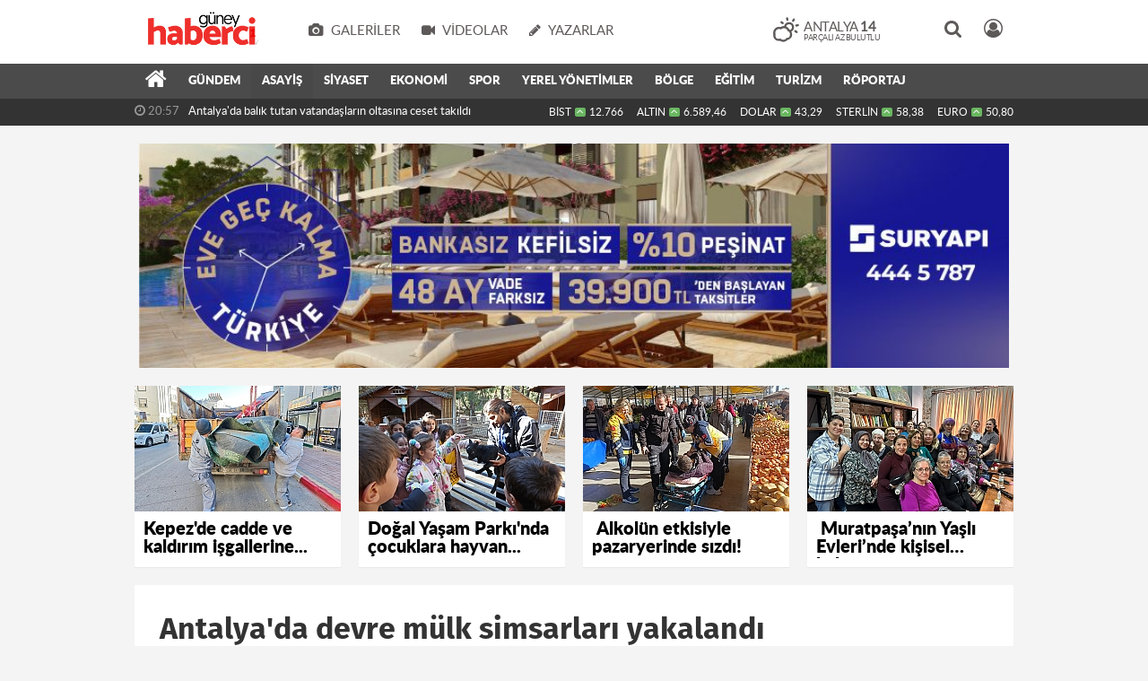

--- FILE ---
content_type: text/html; charset=UTF-8
request_url: https://www.guneyhaberci.com.tr/asayis/antalya-da-devre-mulk-simsarlari-yakalandi-h53944.html
body_size: 15602
content:
<!DOCTYPE html>
<html lang="tr" class="hs-rise hs-module-haber hsa-header-wide-box hs-logo- hsa-media-white hsa-line-black hsa-headlines-wide hsa-headlines-15  no-inlinesvg hs-site-center  without-a510">
  <head>
    <title> Antalya&#039;da devre mülk simsarları yakalandı</title>
<meta charset="utf-8">
<!--meta name="viewport" content="width=device-width, initial-scale=1.0"-->
<meta name="description" content="Antalya&#039;da 2023 yılının son 1 aylık döneminde yaşlı vatandaşları arayarak devre mülklerini yüksek fiyata satabileceklerini söyleyip mobil bankacılık üzerinden vatandaşların toplamda 650 bin TL&#039;sini paravan kurdukları şirketlerin hesabına aktaran 4 şüpheli, &#039;Devre Mülk Simsarları 2&#039; operasyonuyla yakalandı." />
<meta name="keywords" content="Antalyada devre mülk simsarları yakalandı, haber siteleri, Antalya, devre mülk simsarları" />
<meta name="news_keywords" content="Antalyada devre mülk simsarları yakalandı, haber siteleri, Antalya, devre mülk simsarları" />
<meta name="robots" content="noodp"/>
<meta name="author" content="Güney Haberci - Antalya&#039;nın Bir Numaralı Haber Portalı" />
<meta name="theme-color" content="#e20505"><meta property="og:site_name" content="Güney Haberci - Antalya&#039;nın Bir Numaralı Haber Portalı" />
<meta property="og:title" content=" Antalya&#039;da devre mülk simsarları yakalandı" />
<meta property="og:description" content="Antalya&#039;da 2023 yılının son 1 aylık döneminde yaşlı vatandaşları arayarak devre mülklerini yüksek fiyata satabileceklerini söyleyip mobil bankacılık üzerinden vatandaşların toplamda 650 bin TL&#039;sini paravan kurdukları şirketlerin hesabına aktaran 4 şüpheli, &#039;Devre Mülk Simsarları 2&#039; operasyonuyla yakalandı." />
    <meta property="og:image" content="https://www.guneyhaberci.com.tr/images/haberler/2024/01/antalya_da_devre_mulk_simsarlari_yakalandi_h53944_6fa66.jpg" />
<meta property="og:type" content="article" />
<meta property="og:url" content="https://www.guneyhaberci.com.tr/asayis/antalya-da-devre-mulk-simsarlari-yakalandi-h53944.html" /><meta http-equiv="refresh" content="600" /><meta name="twitter:card" content="summary_large_image" />
<meta property="og:title" content=" Antalya&#039;da devre mülk simsarları yakalandı" />
<meta name="twitter:url" content="http://www.guneyhaberci.com.tr/asayis/antalya-da-devre-mulk-simsarlari-yakalandi-h53944.html" />
<meta name="twitter:domain" content="https://www.guneyhaberci.com.tr/" />
<meta name="twitter:site" content="GuneyHaberciCom" />
<meta name="twitter:title" content=" Antalya&#039;da devre mülk simsarları yakalandı" />
<meta name="twitter:description" content="Antalya’da 2023 yılının son 1 aylık döneminde yaşlı vatandaşları arayarak devre mülklerini yüksek fiyata satabileceklerini söyleyip mobil bankacılık üzerinden vatandaşların toplamda 650 bin TL’sini paravan kurdukları şirketlerin hesabına aktaran 4 şüpheli, &#039;Devre Mülk Simsarları 2&#039; operasyonuyla yakalandı." />
<meta name="twitter:image:src" content="https://www.guneyhaberci.com.tr/images/haberler/2024/01/antalya_da_devre_mulk_simsarlari_yakalandi_h53944_6fa66.jpg" />
<meta property="og:image:type" content="image/jpeg" />
<meta property="og:image:width" content="652" />
<meta property="og:image:height" content="400" />

<link rel="alternate" href="https://www.guneyhaberci.com.tr/m/asayis/antalya-da-devre-mulk-simsarlari-yakalandi-h53944.html" hreflang="tr" media="only screen and (max-width: 640px)"/>

<link href="https://www.guneyhaberci.com.tr/_themes/hs-rise/style/compress.css" rel="stylesheet"/>
<link href="https://www.guneyhaberci.com.tr/_themes/hs-rise/style/renk.css" rel="stylesheet"/><link href="https://www.guneyhaberci.com.tr/_themes/hs-rise/style/print.css" rel="stylesheet" media="print"/>

<link rel="canonical" href="https://www.guneyhaberci.com.tr/asayis/antalya-da-devre-mulk-simsarlari-yakalandi-h53944.html">

<link rel="amphtml" href="https://www.guneyhaberci.com.tr/amp/asayis/antalya-da-devre-mulk-simsarlari-yakalandi-h53944.html">
  <link rel="image_src" type="image/jpeg" href="https://www.guneyhaberci.com.tr/images/haberler/2024/01/antalya_da_devre_mulk_simsarlari_yakalandi_h53944_6fa66.jpg" />


<meta name="dc.language" content="tr">
<meta name="dc.source" content="https://www.guneyhaberci.com.tr/">
<meta name="dc.title" content=" Antalya&#039;da devre mülk simsarları yakalandı">
<meta name="dc.keywords" content="Antalyada devre mülk simsarları yakalandı, haber siteleri, Antalya, devre mülk simsarları">
<meta name="dc.description" content="Antalya&#039;da 2023 yılının son 1 aylık döneminde yaşlı vatandaşları arayarak devre mülklerini yüksek fiyata satabileceklerini söyleyip mobil bankacılık üzerinden vatandaşların toplamda 650 bin TL&#039;sini paravan kurdukları şirketlerin hesabına aktaran 4 şüpheli, &#039;Devre Mülk Simsarları 2&#039; operasyonuyla yakalandı.">

<link rel="dns-prefetch" href="//www.guneyhaberci.com.tr">
<link rel="dns-prefetch" href="//www.google-analytics.com">
<link rel="dns-prefetch" href="//fonts.gstatic.com">
<link rel="dns-prefetch" href="//mc.yandex.ru">
<link rel="dns-prefetch" href="//fonts.googleapis.com">
<link rel="dns-prefetch" href="//pagead2.googlesyndication.com">
<link rel="dns-prefetch" href="//googleads.g.doubleclick.net">
<link rel="dns-prefetch" href="//google.com">
<link rel="dns-prefetch" href="//gstatic.com">
<link rel="dns-prefetch" href="//connect.facebook.net">
<link rel="dns-prefetch" href="//graph.facebook.com">
<link rel="dns-prefetch" href="//linkedin.com">
<link rel="dns-prefetch" href="//ap.pinterest.com">


<!--[if gte IE 9]>
<style type="text/css">.gradient {filter: none;}</style>
<![endif]-->
<!--[if IE 7]>
<style type="text/css">.reklam.dikey.sol .fixed{margin-left:-px;}</style>
<![endif]-->

<style media="print">
  .page-header.article-header:before {
    content: '';
    background-image: url(https://www.guneyhaberci.com.tr/images/banner/HHHHHHHHH.jpg);
    background-size: contain;
    background-repeat: no-repeat;
    display: block;
    height: 90px;
    margin-bottom: 20px;
  }
</style>

<script type="text/javascript">
var site_url = 'https://www.guneyhaberci.com.tr/',
tema = 'hs-rise',
surum = '1.1.3',
sistem = '5.15',
theme_path = 'https://www.guneyhaberci.com.tr/_themes/hs-rise/',
ajax_url = '_ajax/',
int_ayar = '6000',
cat_limit = '10',
headerayar = 'wide-box',
poll_voted = '',
comment_approved = '',
lazyload = '0',
twitter_user  = 'GuneyHaberciCom',
facebook_user = 'guneyhabercicomtr',
popup_saat = '0',
yorum_harf_ayar = '1',
iftara_kalan_sure = '0',
namaz_default = 'antalya',
youtube_ch = '0',
uye_gir = 'Üye Girişi',
uye_ol = 'Üye Ol',
cikis_yap = 'Çıkış Yap',
hs_goster = 'Göster',
hs_gizle = 'Gizle',
hs_yorumun_devami = 'Yorumun Devamı',
hs_yrm_bos = 'Yorum alanı boş!',
hs_yrm_adyok = 'Adınızı girmediniz.',
hs_yorum_kor = 'Güvenlik sebebiyle yorum gönderme 15 saniyede bir kez yapılmalıdır!',
hs_hata = 'Hata!',
hs_data_table = '//service.tebilisim.com/puandurumu_json.php',
haber_id = '53944',baglan_fb = 'Facebook ile Bağlan',
analitik_ga = 'UA-42743680-1';
</script>


    <!--[if lt IE 9]>
      <script src="https://html5shim.googlecode.com/svn/trunk/html5.js"></script>
    <![endif]-->

    
  </head>
  <body class="hs-lch">

    
    
          
      
          
    <div class="hs-wrapper">

      <div class="hs-header-container hs-box-shadow hs-head-font clearfix">

  <div class="hs-header-main clearfix">

    
    
    <div class="hs-header-free">

      <div class="hs-top-line color-header-top clearfix">

        <div class="hs-header-wrapper clearfix font15">

                    <div class="hs-logo-w pull-left">

            <h6 class="hs-logo">
              <a href="https://www.guneyhaberci.com.tr/">
                <img src="https://www.guneyhaberci.com.tr/images/banner/HHHHHHHHH.jpg" alt=" Antalya&#039;da devre mülk simsarları yakalandı"  style="margin-top:13.465px"/>
              </a>
            </h6>

          </div>
          
          <div class="hs-nav pull-left">

            <div class="hs-menu">

                                    <a href="https://www.guneyhaberci.com.tr/galeri/" class="hs-nav-link hs-ripple hs-nav-gallery"><i class="fa fa-camera"></i><span> Galeriler</span></a>
                  
                                    <a href="https://www.guneyhaberci.com.tr/webtv/" class="hs-nav-link hs-ripple hs-nav-video"><i class="fa fa-video-camera"></i><span> Videolar</span></a>
                  
                                    <a href="https://www.guneyhaberci.com.tr/yazarlar/" class="hs-nav-link hs-ripple hs-nav-authors"><i class="fa fa-pencil"></i><span> Yazarlar</span></a>
                  
                  
                  
                  <!--
                  <a href="https://www.guneyhaberci.com.tr/sondakika-haberler.html" title="Son Dakika Haberleri" class="hs-nav-link hs-ripple "><i class="fa fa-flash"></i><span> Son Dakika</span></a>
                  -->

            </div>
          </div>
          <!-- hs-nav -->

          <div class="hs-top-right pull-right">


                    <div class="hs-wt-container pull-left">
            <canvas id="weather" width="30" height="30"></canvas>
            <div class="durum pull-right">
              <div class="hs-wt-city">Antalya <span>14</span></div>
              <small class="hs-wt-desc">parçalı az bulutlu</small>
            </div>
          </div>
          
            <div class="hs-menu hs-menu-tools pull-right">

              <a href="#hs-arama" data-toggle="modal" class="hs-nav-link hs-ripple hs-nav-search hs-order-first"><i class="fa fa-search"></i></a>

              <a href="#" id="memberLink" class="hs-nav-link hs-ripple hs-nav-account hs-order-last"><i class="fa fa-user-circle-o"></i></a>

            </div>

          </div>

        </div>
         <!-- hs-header-wrapper -->

      </div>
      <!-- hs-top-line -->

      <div  data-spy="affix" class="hs-nav hs-nav-superb hs-cant-select color-header-bottom clearfix">

        <div class="hs-header-wrapper clearfix font13 latowebblack">

          <div class="hs-menu">

            <a href="https://www.guneyhaberci.com.tr/" class="hs-nav-link hs-ripple hs-nav-home hs-order-0 hs-order-first" title="Haber"><i class="fa fa-home"></i></a>

                          <a title="GÜNDEM Haberleri" href="https://www.guneyhaberci.com.tr/gundem/" id="k1" class="hs-nav-link hs-ripple hs-nav-1 hs-order-1"   >GÜNDEM</a>
<a title="ASAYİŞ Haberleri" href="https://www.guneyhaberci.com.tr/asayis/" id="k15" class="hs-nav-link hs-ripple hs-nav-15 current hs-order-2"   >ASAYİŞ</a>
<a title="SİYASET Haberleri" href="https://www.guneyhaberci.com.tr/siyaset/" id="k16" class="hs-nav-link hs-ripple hs-nav-16 hs-order-3"   >SİYASET</a>
<a title="EKONOMİ Haberleri" href="https://www.guneyhaberci.com.tr/ekonomi/" id="k3" class="hs-nav-link hs-ripple hs-nav-3 hs-order-4"   >EKONOMİ</a>
<a title="SPOR Haberleri" href="https://www.guneyhaberci.com.tr/spor/" id="k5" class="hs-nav-link hs-ripple hs-nav-5 hs-order-5"   >SPOR</a>
<a title="YEREL YÖNETİMLER Haberleri" href="https://www.guneyhaberci.com.tr/yerel-yonetimler/" id="k33" class="hs-nav-link hs-ripple hs-nav-33 hs-order-6"   >YEREL YÖNETİMLER</a>
<a title="BÖLGE Haberleri" href="https://www.guneyhaberci.com.tr/bolge/" id="k31" class="hs-nav-link hs-ripple hs-nav-31 hs-order-7"   >BÖLGE</a>
<a title="EĞİTİM Haberleri" href="https://www.guneyhaberci.com.tr/egitim/" id="k11" class="hs-nav-link hs-ripple hs-nav-11 hs-order-8"   >EĞİTİM</a>
<a title="TURİZM Haberleri" href="https://www.guneyhaberci.com.tr/turizm/" id="k34" class="hs-nav-link hs-ripple hs-nav-34 hs-order-9"   >TURİZM</a>
<a title="RÖPORTAJ Haberleri" href="https://www.guneyhaberci.com.tr/roportaj/" id="k36" class="hs-nav-link hs-ripple hs-nav-36 hs-order-10"   >RÖPORTAJ</a>
            
            
            
          </div>


          <div class="hs-nav-toggle hs-nav-link hs-ripple" ><i class="fa fa-bars"></i></div>
        </div>

      </div>
      <!-- hs-nav-superb -->

    </div> <!-- hs-header-free -->

  </div>

  <div class="hs-header-line  clearfix">
    <div class="hs-header-wrapper clearfix">

      <div class="hs-lm-container font12">

        <div id="haber-bandi" class="carousel slide">
          <div class="carousel-inner">
                      <div class="item hs-lm-item active">
              <span class="hs-lm-time">
                <i class="fa fa-clock-o"></i> <span>20:57</span>
              </span>
              <a href="https://www.guneyhaberci.com.tr/asayis/antalya-da-balik-tutan-vatandaslarin-oltasina-ceset-takildi-h60898.html" title="Antalya&#039;da balık tutan vatandaşların oltasına ceset takıldı"  class="hs-lm-title">Antalya&#039;da balık tutan vatandaşların oltasına ceset takıldı</a>
            </div>
                        <div class="item hs-lm-item">
              <span class="hs-lm-time">
                <i class="fa fa-clock-o"></i> <span>17:49</span>
              </span>
              <a href="https://www.guneyhaberci.com.tr/spor/aksulu-sporcularin-yeni-hedefi-turkiye-sampiyonasi-h60897.html" title="Aksulu sporcuların yeni hedefi Türkiye Şampiyonası"  class="hs-lm-title">Aksulu sporcuların yeni hedefi Türkiye Şampiyonası</a>
            </div>
                        <div class="item hs-lm-item">
              <span class="hs-lm-time">
                <i class="fa fa-clock-o"></i> <span>17:35</span>
              </span>
              <a href="https://www.guneyhaberci.com.tr/asayis/antalya-da-agabey-cinayetine-2-tutuklama-h60896.html" title="Antalya&#039;da ağabey cinayetine 2 tutuklama"  class="hs-lm-title">Antalya&#039;da ağabey cinayetine 2 tutuklama</a>
            </div>
                        <div class="item hs-lm-item">
              <span class="hs-lm-time">
                <i class="fa fa-clock-o"></i> <span>14:34</span>
              </span>
              <a href="https://www.guneyhaberci.com.tr/asayis/yol-kenarinda-olu-bulunan-14-yasindaki-cocugun-ailesi-gozyaslarina-h60895.html" title="Yol kenarında ölü bulunan 14 yaşındaki çocuğun ailesi gözyaşlarına boğuldu"  class="hs-lm-title">Yol kenarında ölü bulunan 14 yaşındaki çocuğun ailesi gözyaşlarına...</a>
            </div>
                        <div class="item hs-lm-item">
              <span class="hs-lm-time">
                <i class="fa fa-clock-o"></i> <span>13:17</span>
              </span>
              <a href="https://www.guneyhaberci.com.tr/ekonomi/meslek-lisesi-mezunlarina-ve-kobilere-75-milyon-tlye-kadar-h60894.html" title="&quot;Meslek Lisesi Mezunlarına ve KOBİ’lere 7,5 milyon TL’ye kadar destek&quot;"  class="hs-lm-title">&quot;Meslek Lisesi Mezunlarına ve KOBİ’lere 7,5 milyon TL’ye kadar...</a>
            </div>
                        <div class="item hs-lm-item">
              <span class="hs-lm-time">
                <i class="fa fa-clock-o"></i> <span>13:08</span>
              </span>
              <a href="https://www.guneyhaberci.com.tr/bolge/seralarda-dona-karsi-sicakliklar-cep-telefonundan-anlik-takip-ediliyor-h60893.html" title="Seralarda dona karşı sıcaklıklar cep telefonundan anlık takip ediliyor!"  class="hs-lm-title">Seralarda dona karşı sıcaklıklar cep telefonundan anlık takip ediliyor!</a>
            </div>
                        <div class="item hs-lm-item">
              <span class="hs-lm-time">
                <i class="fa fa-clock-o"></i> <span>12:59</span>
              </span>
              <a href="https://www.guneyhaberci.com.tr/ekonomi/2026-planlari-otonomi-antalyaya-gore-yapiliyor-h60892.html" title="2026 planları Otonomi Antalya’ya göre yapılıyor"  class="hs-lm-title">2026 planları Otonomi Antalya’ya göre yapılıyor</a>
            </div>
                        <div class="item hs-lm-item">
              <span class="hs-lm-time">
                <i class="fa fa-clock-o"></i> <span>12:53</span>
              </span>
              <a href="https://www.guneyhaberci.com.tr/asayis/alkol-masasinda-sela-okudular-h60891.html" title="Alkol masasında sela okudular!"  class="hs-lm-title">Alkol masasında sela okudular!</a>
            </div>
                        <div class="item hs-lm-item">
              <span class="hs-lm-time">
                <i class="fa fa-clock-o"></i> <span>12:47</span>
              </span>
              <a href="https://www.guneyhaberci.com.tr/yerel-yonetimler/kepez-de-cadde-ve-kaldirim-isgallerine-siki-takip-h60890.html" title="Kepez&#039;de cadde ve kaldırım işgallerine sıkı takip"  class="hs-lm-title">Kepez&#039;de cadde ve kaldırım işgallerine sıkı takip</a>
            </div>
                        <div class="item hs-lm-item">
              <span class="hs-lm-time">
                <i class="fa fa-clock-o"></i> <span>12:35</span>
              </span>
              <a href="https://www.guneyhaberci.com.tr/bolge/dogal-yasam-parki-nda-cocuklara-hayvan-ve-doga-sevgisi-asilaniyor-h60889.html" title="Doğal Yaşam Parkı&#039;nda çocuklara hayvan ve doğa sevgisi aşılanıyor"  class="hs-lm-title">Doğal Yaşam Parkı&#039;nda çocuklara hayvan ve doğa sevgisi aşılanıyor</a>
            </div>
                      </div>
        </div>

      </div>

      <div class="pull-right">

                <div class="hs-cr-container font12">
          <div class="hs-cr-div hs-cr-bist">
            <div class="hs-cr-line first">
              BİST<span class="hs-cr-status fa fa-angle-up"></span>
            </div>
            <div class="hs-cr-line second">
              <span class="hs-cr-rate">12.766</span>
            </div>
          </div>
          <div class="hs-cr-div hs-cr-altin">
            <div class="hs-cr-line first">
              ALTIN<span class="hs-cr-status fa fa-angle-up"></span>
            </div>
            <div class="hs-cr-line second">
              <span class="hs-cr-rate">6.589,46</span>
            </div>
          </div>
          <div class="hs-cr-div hs-cr-dolar">
            <div class="hs-cr-line first">
              DOLAR<span class="hs-cr-status fa fa-angle-up"></span>
            </div>
            <div class="hs-cr-line second">
              <span class="hs-cr-rate">43,29</span>
            </div>
          </div>
          <div class="hs-cr-div hs-cr-sterlin">
            <div class="hs-cr-line first">
              STERLİN<span class="hs-cr-status fa fa-angle-up"></span>
            </div>
            <div class="hs-cr-line second">
              <span class="hs-cr-rate">58,38</span>
            </div>
          </div>
          <div class="hs-cr-div hs-cr-euro">
            <div class="hs-cr-line first">
              EURO<span class="hs-cr-status fa fa-angle-up"></span>
            </div>
            <div class="hs-cr-line second">
              <span class="hs-cr-rate">50,80</span>
            </div>
          </div>
        </div>
        
      </div>

    </div>

  </div>
  <!-- hs-header-line -->

</div>

      
      <div class="container hs-go-center shadow">
        <div class="hs-row hs-top-block">
          
<div data-hsm="banner" data-hsid="95" class="reklam-fluid reklam reklam106"><a href="https://www.guneyhaberci.com.tr/banner.php?id=95" target="_blank" rel="nofollow"><img src="https://www.guneyhaberci.com.tr/photo.php?src=https://www.guneyhaberci.com.tr/images/banner/SUR-YAPI-YEREL-MECRALAR_Hilal-Kara_894x230-vitrin.jpg&w=970&h=250&q=80" width="970" height="250" style="width:970px;height: 250px;border:0" alt="banner95" class="img-responsive"/></a></div>
<div class="hs-cuff-container hs-cuff-four hs-head-font hs-margin-bottom clearfix">
    <div data-hsm="haberler" data-hsid="60890" class="span hs-item hs-box-shadow hs-img-hoverX">
    <a href="https://www.guneyhaberci.com.tr/yerel-yonetimler/kepez-de-cadde-ve-kaldirim-isgallerine-siki-takip-h60890.html" title="Kepez&#039;de cadde ve kaldırım işgallerine sıkı takip" >
      <div class="hs-item-img">
        <img src="https://www.guneyhaberci.com.tr/images/haberler/ustmanset/2026/01/AW623494_01.jpg" alt="Kepez&#039;de cadde ve kaldırım işgallerine sıkı takip"  />
      </div>
                  <div class="hs-item-title font20">Kepez'de cadde ve kaldırım işgallerine...</div>
          </a>
  </div>
    <div data-hsm="haberler" data-hsid="60889" class="span hs-item hs-box-shadow hs-img-hoverX">
    <a href="https://www.guneyhaberci.com.tr/bolge/dogal-yasam-parki-nda-cocuklara-hayvan-ve-doga-sevgisi-asilaniyor-h60889.html" title="Doğal Yaşam Parkı&#039;nda çocuklara hayvan ve doğa sevgisi aşılanıyor" >
      <div class="hs-item-img">
        <img src="https://www.guneyhaberci.com.tr/images/haberler/ustmanset/2026/01/AW623523_05.jpg" alt="Doğal Yaşam Parkı&#039;nda çocuklara hayvan ve doğa sevgisi aşılanıyor"  />
      </div>
                  <div class="hs-item-title font20">Doğal Yaşam Parkı'nda çocuklara hayvan...</div>
          </a>
  </div>
    <div data-hsm="haberler" data-hsid="60888" class="span hs-item hs-box-shadow hs-img-hoverX">
    <a href="https://www.guneyhaberci.com.tr/asayis/alkolun-etkisiyle-pazaryerinde-sizdi-h60888.html" title=" Alkolün etkisiyle pazaryerinde sızdı!" >
      <div class="hs-item-img">
        <img src="https://www.guneyhaberci.com.tr/images/haberler/ustmanset/2026/01/AW623276_03.jpg" alt=" Alkolün etkisiyle pazaryerinde sızdı!"  />
      </div>
                  <div class="hs-item-title font20"> Alkolün etkisiyle pazaryerinde sızdı!</div>
          </a>
  </div>
    <div data-hsm="haberler" data-hsid="60886" class="span hs-item hs-box-shadow hs-img-hoverX">
    <a href="https://www.guneyhaberci.com.tr/yerel-yonetimler/muratpasanin-yasli-evlerinde-kisisel-bakim-uygulamasi-h60886.html" title=" Muratpaşa’nın Yaşlı Evleri’nde kişisel bakım uygulaması" >
      <div class="hs-item-img">
        <img src="https://www.guneyhaberci.com.tr/images/haberler/ustmanset/2026/01/AW623446_01.jpg" alt=" Muratpaşa’nın Yaşlı Evleri’nde kişisel bakım uygulaması"  />
      </div>
                  <div class="hs-item-title font20"> Muratpaşa’nın Yaşlı Evleri’nde kişisel bakım...</div>
          </a>
  </div>
  
</div>


        </div>
      </div>

      
      <div class="container hs-go-center hs-main-container hs-rise nopadding" >

      
      
      
      
      <div class="row">

                <div class="page-header article-header">
          <h1 class="title hs-share-title hs-title-font-2"> Antalya&#039;da devre mülk simsarları yakalandı</h1>
          <p class="lead hs-head-font">Antalya’da 2023 yılının son 1 aylık döneminde yaşlı vatandaşları arayarak devre mülklerini yüksek fiyata satabileceklerini söyleyip mobil bankacılık üzerinden vatandaşların toplamda 650 bin TL’sini paravan kurdukları şirketlerin hesabına aktaran 4 şüpheli, &#039;Devre Mülk Simsarları 2&#039; operasyonuyla yakalandı.</p>
        </div>
                
        <!-- Sol Blok -->
        <div id="main" class="span8 fix">
          
<div id="haberler">
  <div class="haber-kapsa haber-53944">
  <article id="haber-53944" class="clearfix">

    
          <header style="display:none" class="min-haber-title title hs-share-title hs-title-font-2">
        <h1> Antalya&#039;da devre mülk simsarları yakalandı</h1>
        <p>Antalya’da 2023 yılının son 1 aylık döneminde yaşlı vatandaşları arayarak devre mülklerini yüksek fiyata satabileceklerini söyleyip mobil bankacılık üzerinden vatandaşların toplamda 650 bin TL’sini paravan kurdukları şirketlerin hesabına aktaran 4 şüpheli, &#039;Devre Mülk Simsarları 2&#039; operasyonuyla yakalandı.</p>
      </header>
    

      <div class="hs-article-editor clearfix" style="margin-top:0px;margin-bottom:10px;">
                <div class="pull-left muted"><i class="fa fa-calendar" aria-hidden="true"></i> <span class="tarih-degistir" data-date="2024-01-04 13:33:42">04 Ocak 2024 Perşembe 13:33</span></div>
              </div>

              <div class="clearfix newspic">
      <span>
        <img src="https://www.guneyhaberci.com.tr/images/haberler/2024/01/antalya_da_devre_mulk_simsarlari_yakalandi_h53944_6fa66.jpg" alt=" Antalya&#039;da devre mülk simsarları yakalandı" title=" Antalya&#039;da devre mülk simsarları yakalandı" />
      </span>
    </div>

    <div class="hs-article-tools hs-margin-bottom clearfix">
      <div id="paylas" class="hs-paylas paylas-haber-53944"></div>
      
<div class="hs-character hs-head-font secilemez">
  <span class="print hs-bgch" onclick="javascript:window.print()"><i class="fa fa-print print" aria-hidden="true"></i></span>
  <span onclick="textClear(53944,'haber')" class="font hs-bgch"><i class="fa fa-undo" aria-hidden="true"></i></span>
  <span onclick="textUp(53944,'haber')" class="text_bigger hs-bgch"><i class="fa fa-font" aria-hidden="true"></i><i class="fa fa-plus" aria-hidden="true"></i></span>
  <span onclick="textDown(53944,'haber')" class="text_smaller hs-bgch"><i class="fa fa-font" aria-hidden="true"></i><i class="fa fa-minus" aria-hidden="true"></i></span>
</div>
    </div>
      

  <div id="newstext" class="clearfix page-content content-detail hs-haber53944-tt">
    
                        <div id="newsbody"><p><span style="font-size:14px;"><span style="font-family:Tahoma,Geneva,sans-serif;"><strong class="klink">ANTALYA</strong> (İHA) -<br/>
Asayiş Şube Müdürlüğü ekipleri, 2023 yılının son 1 aylık zaman diliminde, şüphelilerin, devre mülkü olan yaşlı vatandaşları arayarak devre mülklerini yüksek fiyata satabileceklerini söyleyip paravan olarak kurdukları şirkette görüşme sağlayarak mobil bankacılık hesapları oluşturduğunu, söz konusu vatandaşların bilgisi dışında internet bankacılığı üzerinden paravan şirketlerin hesabına para aktarımı yaptığını, bu yöntemle de 4 ayrı vatandaşın toplamda 650 bin TL dolandırıldığını tespit etti.<br/>
Antalya Cumhuriyet Başsavcılığının talimatıyla dolandırıcılık olaylarına karışan şüphelilerin yakalanmasına yönelik ‘Devre Mülk Simsarları 2’ operasyonunun düğmesine basıldı. Operasyonda B.A., M.A., İ.A. ile “hırsızlık” suçundan kaydı, “dolandırıcılık” ve “banka ve kredi kartlarının kötüye kullanılması” suçlarından aranması bulunan A.K. isimli şüpheli yakalandı. Şüphelilerin ofis olarak kullandığı iş yerlerinde ve kalmış oldukları otel odalarında yapılan aramalarda bulunan devre mülk krokileri, müştekilere ait bilgilerin olduğu not kağıtları, dijital materyaller cep telefonları ve sim kartlarına el konuldu.<br/>
Adli makamlara sevk edilen 4 şüpheli de tutuklanıp cezaevine teslim edildi.</span></span></p>

<p></p><div class="p_ad"></div>

<p><img class="detayFoto" src="https://www.guneyhaberci.com.tr/images/upload/AW112643_02-1.jpg"></img></p></p></div>
              
                
      </div>

  </article>

  
    <!--div class="clearfix galleries">
    <div class="title">
      <span>İlgili Galeriler</span><hr>
    </div>
    <div class="row-fluid">
            <div class="span3">
        <a href="https://www.guneyhaberci.com.tr/alanyada-triatlon-heyecani-resimleri,43.html" title="Alanya’da triatlon heyecanı">
          <img src="https://www.guneyhaberci.com.tr/_themes/hs-rise/images/video/resim-yok.jpg" alt="Alanya’da triatlon heyecanı" />
          <b>Alanya’da triatlon heyecanı</b>
        </a>
      </div>
            <div class="span3">
        <a href="https://www.guneyhaberci.com.tr/antalyada-tur-teknesi-firtinada-batti-resimleri,40.html" title="Antalya'da tur teknesi fırtınada battı">
          <img src="https://www.guneyhaberci.com.tr/_themes/hs-rise/images/video/resim-yok.jpg" alt="Antalya'da tur teknesi fırtınada battı" />
          <b>Antalya'da tur teknesi fırtınada battı</b>
        </a>
      </div>
          </div>
  </div-->
  
  <div id="yorumyap" style="margin:0"></div>
  <div class="clearfix keywords"><div class="title">Anahtar Kelimeler:</div><a href="https://www.guneyhaberci.com.tr/haberleri/Antalyada+devre+m%C3%BClk+simsarlar%C4%B1+yakaland%C4%B1" title="Antalyada Devre Mülk Simsarları Yakalandı haberleri">Antalyada Devre Mülk Simsarları Yakalandı</a><a href="https://www.guneyhaberci.com.tr/haberleri/haber+siteleri" title="Haber Siteleri haberleri">Haber Siteleri</a><a href="https://www.guneyhaberci.com.tr/haberleri/Antalya" title="Antalya haberleri">Antalya</a><a href="https://www.guneyhaberci.com.tr/haberleri/devre+m%C3%BClk+simsarlar%C4%B1" title="Devre Mülk Simsarları haberleri">Devre Mülk Simsarları</a></div>
      <div class="hs-box-comments clearfix">
      <div class="hs-single-header hs-head-font hs-font-up clearfix">
        <div class="hs-header-title hs-bcd pull-left"><i class="fa fa-comments-o" aria-hidden="true"></i> Yorumlar</div>
      </div>
              <div id="yorumlar">
            <ul class="nav nav-tabs" id="ytab">
              <li class="active"><a href="#yorumpanel" data-toggle="tab">Yorum Gönder <span class="label label-important">0</span></a></li>
               <li><a href="#facebookpanel" class="fbyorum hs-sdch" data-toggle="tab">Facebook Yorumları <span class="label label-inverse"><fb:comments-count href="https://www.guneyhaberci.com.tr/asayis/antalya-da-devre-mulk-simsarlari-yakalandi-h53944.html">0</fb:comments-count></span></a></li>            </ul>

            <div class="tab-content">
                              <div class="tab-pane active" id="yorumpanel">
                                    <div id="yp53944" class="yorumlar panel">
                    <div id="yorumpaneli" class="row-fluid">
                    <form  name="comment" class="comment_form clearfix" id="addcomment">
                        <div class="span1">
                                                        <img src="https://www.guneyhaberci.com.tr/_themes/hs-rise/images/no_author.jpg" alt="Avatar" class="img-rounded"/>                        </div>
                        <div class="span11">
                            <div class="row-fluid">
                                <div class="input-prepend span6">
                                    <span class="add-on">Adınız</span>
                                    <input name="isim"  class="span10 adsoyad" type="text"  id="adsoyad" size="30" maxlength="50"  title="Ad soyad gerekli!" />
                                </div>
                            </div>
                            <textarea name="yorum" maxlength="1000" class="span12" id="comment_field" onkeyup="textKey(this.form)" placeholder="Yorum yazmak için bu alanı kullanabilirsiniz. Yorum yazarken lütfen aşağıda yazılan uyarıları göz önünde bulundurunuz!"></textarea>
                            <div class="span12" style="margin:0;">
                            <div class="answer span5" style="display:none;">Yanıt: <b>@name</b> <a href="javascript:void(0)" class="kaldir">x</a></div>
                            <a href="javascript:void(0)" onclick="javascript:comment_send(53944);return false;" class="btn hs-sdch btn-warning pull-right">Yorum Gönder</a>
                            <div class="karakter span4 pull-right">Kalan Karakter: <input name="character" id="character" disabled size="3" value="1000"></div></div>
                        </div>
                        <input type="hidden" name="hid" value="53944" />
                        <input type="hidden" name="uid" value="0" />
                        <input type="hidden" name="tip" value="haber" />
                        <input type="hidden" name="cevap" value="" class="answer" />
                        <input type="hidden" name="cevap_id" value="0" class="cevap_id" />
                        <input type="hidden" name="token" value="0e18ff4e6511fcf2c5a6c45d6fe4d6731bdd4731" />

                    </form>
                    </div>
                    <div class="alert">Yorumunuz onaylanmak üzere yöneticiye iletilmiştir.<a class="close" data-dismiss="alert" href="#">&times;</a></div>
                </div>
                <div class="alert alert-block alert-error fade in" style="display:block;margin-top:15px;">
                    <button type="button" class="close" data-dismiss="alert">×</button>
                    <strong>Dikkat!</strong> Suç teşkil edecek, yasadışı, tehditkar, rahatsız edici, hakaret ve küfür içeren, aşağılayıcı, küçük düşürücü, kaba, müstehcen, ahlaka aykırı, kişilik haklarına zarar verici ya da benzeri niteliklerde içeriklerden doğan her türlü mali, hukuki, cezai, idari sorumluluk içeriği gönderen Üye/Üyeler’e aittir.                </div>
            

            
            
            </div> <!-- .tab-pane -->

                          <div class="tab-pane yorumlar fbpanel" id="facebookpanel">
                <div class="row-fluid">
                  <div id="fb-root"></div>
                  <script>(function(d, s, id) {
                    var js, fjs = d.getElementsByTagName(s)[0];
                    if (d.getElementById(id)) return;
                    js = d.createElement(s); js.id = id;
                    js.src = "//connect.facebook.net/tr_TR/all.js#xfbml=1";
                    fjs.parentNode.insertBefore(js, fjs);
                  }(document, 'script', 'facebook-jssdk'));</script>
                  <div class="fb-comments" data-href="https://www.guneyhaberci.com.tr/asayis/antalya-da-devre-mulk-simsarlari-yakalandi-h53944.html" data-width="603" data-colorscheme="light" data-numposts="10"></div>
                </div> <!-- #facebookpanel -->
              </div>
            
          </div> <!-- .tab-content -->

        </div> <!-- #yorumlar -->
    </div>
  
  <span class="hidden-modul" style="display:none">haber</span>
  <span class="hidden-id" style="display:none">53944</span>
  <span class="hidden-sayfa" style="display:none">false</span>
</div> <!-- .haber-kapsa.haber-53944 -->

<div class="hs-box hs-box-related hs-mb-20 clearfix">
  <div class="hs-single-header hs-head-font hs-font-up clearfix">
    <div class="hs-header-title hs-bcd pull-left"><i class="fa fa-bookmark-o" aria-hidden="true"></i> İlgili Haberler</div>
  </div>
  <div class="hs-content hs-content-three hs-head-font clearfix">
          <div class="span hs-item hs-beh hs-kill-ml">
        <a href="https://www.guneyhaberci.com.tr/asayis/antalya-da-balik-tutan-vatandaslarin-oltasina-ceset-takildi-h60898.html"  title="Antalya&#039;da balık tutan vatandaşların oltasına ceset takıldı">
          <div class="hs-item-img"><img src="https://www.guneyhaberci.com.tr/images/haberler/thumbs/2026/01/antalya_da_balik_tutan_vatandaslarin_oltasina_ceset_takildi_h60898_80e9f.jpg" alt="Antalya&#039;da balık tutan vatandaşların oltasına ceset takıldı" /></div>
          <div class="hs-item-caption hs-mt-10 font15">
            <div class="hs-item-title">Antalya&#039;da balık tutan vatandaşların oltasına ceset takıldı</div>
          </div>
        </a>
      </div>
            <div class="span hs-item hs-beh">
        <a href="https://www.guneyhaberci.com.tr/asayis/antalya-da-agabey-cinayetine-2-tutuklama-h60896.html"  title="Antalya&#039;da ağabey cinayetine 2 tutuklama">
          <div class="hs-item-img"><img src="https://www.guneyhaberci.com.tr/images/haberler/thumbs/2026/01/antalya_da_agabey_cinayetine_2_tutuklama_h60896_ed390.jpg" alt="Antalya&#039;da ağabey cinayetine 2 tutuklama" /></div>
          <div class="hs-item-caption hs-mt-10 font15">
            <div class="hs-item-title">Antalya&#039;da ağabey cinayetine 2 tutuklama</div>
          </div>
        </a>
      </div>
            <div class="span hs-item hs-beh">
        <a href="https://www.guneyhaberci.com.tr/asayis/yol-kenarinda-olu-bulunan-14-yasindaki-cocugun-ailesi-gozyaslarina-h60895.html"  title="Yol kenarında ölü bulunan 14 yaşındaki çocuğun ailesi gözyaşlarına boğuldu">
          <div class="hs-item-img"><img src="https://www.guneyhaberci.com.tr/images/haberler/thumbs/2026/01/yol_kenarinda_olu_bulunan_14_yasindaki_cocugun_ailesi_gozyaslarina_boguldu_h60895_41ec8.jpg" alt="Yol kenarında ölü bulunan 14 yaşındaki çocuğun ailesi gözyaşlarına boğuldu" /></div>
          <div class="hs-item-caption hs-mt-10 font15">
            <div class="hs-item-title">Yol kenarında ölü bulunan 14 yaşındaki çocuğun ailesi gözyaşlarına boğuldu</div>
          </div>
        </a>
      </div>
        </div>
</div>


</div>


          </div>

                <!-- Sağ Blok -->
        <div id="sidebar" class="sidebar span4 fix">
            
          
  
  
  
  <div class="hs-panel hs-free-bg hs-panel-social hs-margin-bottom hs-head-font add-last clearfix">
            <div class="hs-social-block hs-facebook">
        <i class="fa fa-facebook"></i><a href="https://facebook.com/guneyhabercicomtr" class="hs-sdch" target="_blank" rel="nofollow"> <strong class="hs-facebook-count">509</strong> BEĞENİ</a>
        <a href="https://facebook.com/guneyhabercicomtr" class="pull-right hs-sdch" target="_blank" rel="nofollow">Beğen</a>
      </div>
                  <div class="hs-social-block hs-twitter">
          <i class="fa fa-twitter"></i><a href="https://twitter.com/GuneyHaberciCom" class="hs-sdch" target="_blank" rel="nofollow"><strong class="hs-twitter-count"></strong> TAKİPÇİ</a>
          <a href="https://twitter.com/GuneyHaberciCom" class="pull-right hs-sdch" target="_blank" rel="nofollow">Takip Et</a>
      </div>
                    </div>

  
<div id="hs-sb-yazarlar" class="hs-panel hs-panel-authors hs-authors hs-carousel-control hs-margin-bottom carousel slid clearfix">
  <div class="hs-single-header hs-head-font hs-font-up clearfix">
    <div class="hs-header-title pull-left"><a href="https://www.guneyhaberci.com.tr/yazarlar" title="Yazarlar"><i class="fa fa-pencil"></i> Yazarlar</a></div>
    <a class="pull-right carousel-control" href="#hs-sb-yazarlar" data-slide="next"><i class="fa fa-angle-double-right"></i></a>
    <a class="pull-right carousel-control" href="#hs-sb-yazarlar" data-slide="prev"><i class="fa fa-angle-double-left"></i></a>
  </div>
  <div class="hs-panel-content carousel-inner clearfix">
      <div class="active item">
              <div data-hsm="makaleler" data-hsid="1545" class="hs-author">
          <div class="hs-author-img pull-left">
              <a href="https://www.guneyhaberci.com.tr/profil/18/hilal-kara" title="Hilal KARA" ><img src="https://www.guneyhaberci.com.tr/images/yazarlar/thumbs/IMG_5468-1.jpg" alt="Hilal KARA"></a>
          </div>
          <div class="hs-author-content hs-author-mid">
            <div class="hs-author-name hs-title-font">
              <a href="https://www.guneyhaberci.com.tr/profil/18/hilal-kara" title="2026’ya başlarken…" >Hilal KARA</a>
            </div>
            <div class="hs-author-article hs-head-font">
              <a href="https://www.guneyhaberci.com.tr/2026ya-baslarken-makale,1545.html" title="2026’ya başlarken…" >2026’ya başlarken…</a>
            </div>
          </div>
        </div>
                <div data-hsm="makaleler" data-hsid="1544" class="hs-author">
          <div class="hs-author-img pull-left">
              <a href="https://www.guneyhaberci.com.tr/profil/29/sezai-duz" title="Sezai DÜZ" ><img src="https://www.guneyhaberci.com.tr/images/yazarlar/thumbs/SEZAYYYYY.jpg" alt="Sezai DÜZ"></a>
          </div>
          <div class="hs-author-content hs-author-mid">
            <div class="hs-author-name hs-title-font">
              <a href="https://www.guneyhaberci.com.tr/profil/29/sezai-duz" title="OKUDUM, YANAKLARIM ISLANDI (Ama hiç değiştirmedim) " >Sezai DÜZ</a>
            </div>
            <div class="hs-author-article hs-head-font">
              <a href="https://www.guneyhaberci.com.tr/okudum-yanaklarim-islandi-ama-hic-degistirmedim-makale,1544.html" title="OKUDUM, YANAKLARIM ISLANDI (Ama hiç değiştirmedim) " >OKUDUM, YANAKLARIM ISLANDI (Ama hiç değiştirmedim) </a>
            </div>
          </div>
        </div>
                <div data-hsm="makaleler" data-hsid="1543" class="hs-author">
          <div class="hs-author-img pull-left">
              <a href="https://www.guneyhaberci.com.tr/profil/17/ergin-cevik" title="Ergin ÇEVİK" ><img src="https://www.guneyhaberci.com.tr/images/yazarlar/thumbs/erginn.jpg" alt="Ergin ÇEVİK"></a>
          </div>
          <div class="hs-author-content hs-author-mid">
            <div class="hs-author-name hs-title-font">
              <a href="https://www.guneyhaberci.com.tr/profil/17/ergin-cevik" title="Antalya’da trafiğe karşı son çağrı!" >Ergin ÇEVİK</a>
            </div>
            <div class="hs-author-article hs-head-font">
              <a href="https://www.guneyhaberci.com.tr/antalyada-trafige-karsi-son-cagri-makale,1543.html" title="Antalya’da trafiğe karşı son çağrı!" >Antalya’da trafiğe karşı son çağrı!</a>
            </div>
          </div>
        </div>
              </div>
      <div class="item">
                <div data-hsm="makaleler" data-hsid="1517" class="hs-author">
          <div class="hs-author-img pull-left">
              <a href="https://www.guneyhaberci.com.tr/profil/36/sibel-bingol" title="Sibel Bingöl" ><img src="https://www.guneyhaberci.com.tr/images/yazarlar/thumbs/f1b24824-a799-41b3-97f1-1754bb466b27.jpg" alt="Sibel Bingöl"></a>
          </div>
          <div class="hs-author-content hs-author-mid">
            <div class="hs-author-name hs-title-font">
              <a href="https://www.guneyhaberci.com.tr/profil/36/sibel-bingol" title="Diplomatik Satrançta İlk Hamle: Türk Dünyası mı, AB mi?" >Sibel Bingöl</a>
            </div>
            <div class="hs-author-article hs-head-font">
              <a href="https://www.guneyhaberci.com.tr/diplomatik-satrancta-ilk-hamle-turk-dunyasi-mi-ab-mi-makale,1517.html" title="Diplomatik Satrançta İlk Hamle: Türk Dünyası mı, AB mi?" >Diplomatik Satrançta İlk Hamle: Türk Dünyası mı, AB mi?</a>
            </div>
          </div>
        </div>
                <div data-hsm="makaleler" data-hsid="1514" class="hs-author">
          <div class="hs-author-img pull-left">
              <a href="https://www.guneyhaberci.com.tr/profil/39/tugce-sekeroglu-diyetisyen" title="Tuğçe Şekeroğlu                Diyetisyen" ><img src="https://www.guneyhaberci.com.tr/images/yazarlar/thumbs/125482012_2998242430397091_9174817085573109260_n.jpg" alt="Tuğçe Şekeroğlu                Diyetisyen"></a>
          </div>
          <div class="hs-author-content hs-author-mid">
            <div class="hs-author-name hs-title-font">
              <a href="https://www.guneyhaberci.com.tr/profil/39/tugce-sekeroglu-diyetisyen" title="Hamilelikte Beslenme ve Sağlıklı Bir Hamilelik İçin İpuçları" >Tuğçe Şekeroğlu                Diyetisyen</a>
            </div>
            <div class="hs-author-article hs-head-font">
              <a href="https://www.guneyhaberci.com.tr/hamilelikte-beslenme-ve-saglikli-bir-hamilelik-icin-ipuclari-makale,1514.html" title="Hamilelikte Beslenme ve Sağlıklı Bir Hamilelik İçin İpuçları" >Hamilelikte Beslenme ve Sağlıklı Bir Hamilelik İçin İpuçları</a>
            </div>
          </div>
        </div>
                <div data-hsm="makaleler" data-hsid="1481" class="hs-author">
          <div class="hs-author-img pull-left">
              <a href="https://www.guneyhaberci.com.tr/profil/38/dr-elvin-abdurahmanli" title="Dr. Elvin Abdurahmanlı" ><img src="https://www.guneyhaberci.com.tr/images/yazarlar/thumbs/PHOTO-2024-11-18-16-50-52.jpg" alt="Dr. Elvin Abdurahmanlı"></a>
          </div>
          <div class="hs-author-content hs-author-mid">
            <div class="hs-author-name hs-title-font">
              <a href="https://www.guneyhaberci.com.tr/profil/38/dr-elvin-abdurahmanli" title="Mülteciler ve Yeniden İmar" >Dr. Elvin Abdurahmanlı</a>
            </div>
            <div class="hs-author-article hs-head-font">
              <a href="https://www.guneyhaberci.com.tr/multeciler-ve-yeniden-imar-makale,1481.html" title="Mülteciler ve Yeniden İmar" >Mülteciler ve Yeniden İmar</a>
            </div>
          </div>
        </div>
              </div>
      <div class="item">
                <div data-hsm="makaleler" data-hsid="1355" class="hs-author">
          <div class="hs-author-img pull-left">
              <a href="https://www.guneyhaberci.com.tr/profil/37/ayse-simsek-uzman-klinik-psikolog" title="Ayşe Şimşek Uzman Klinik Psikolog" ><img src="https://www.guneyhaberci.com.tr/images/yazarlar/thumbs/aaaaaaaaa.jpg" alt="Ayşe Şimşek Uzman Klinik Psikolog"></a>
          </div>
          <div class="hs-author-content hs-author-mid">
            <div class="hs-author-name hs-title-font">
              <a href="https://www.guneyhaberci.com.tr/profil/37/ayse-simsek-uzman-klinik-psikolog" title="MOBBİNG NEDİR?" >Ayşe Şimşek Uzman Klinik Psikolog</a>
            </div>
            <div class="hs-author-article hs-head-font">
              <a href="https://www.guneyhaberci.com.tr/mobbing-nedir-makale,1355.html" title="MOBBİNG NEDİR?" >MOBBİNG NEDİR?</a>
            </div>
          </div>
        </div>
            </div>

  </div>
  </div>

  
<div class="hs-panel hs-popular-tags hs-margin-bottom clearfix">
  <div class="hs-single-header hs-head-font hs-font-up clearfix">
    <div class="hs-header-title hs-bcd pull-left"><i class="fa fa-tags"></i> Popüler Etiketler</div>
  </div>
	<div class="hs-content clearfix">
    <a href="https://www.guneyhaberci.com.tr/haberleri/Antalya" class="hs-item" title="Antalya"><i class="fa fa-tag" aria-hidden="true"></i> Antalya</a>
    <a href="https://www.guneyhaberci.com.tr/haberleri/Kask%C4%B1m+Var" class="hs-item" title="Kaskım Var"><i class="fa fa-tag" aria-hidden="true"></i> Kaskım Var</a>
    <a href="https://www.guneyhaberci.com.tr/haberleri/Aksuda+pamuk+hasad%C4%B1" class="hs-item" title="Aksuda pamuk hasadı"><i class="fa fa-tag" aria-hidden="true"></i> Aksuda pamuk hasadı</a>
    <a href="https://www.guneyhaberci.com.tr/haberleri/il+emniyet+m%C3%BCd%C3%BCr%C3%BC" class="hs-item" title="il emniyet müdürü"><i class="fa fa-tag" aria-hidden="true"></i> il emniyet müdürü</a>
    <a href="https://www.guneyhaberci.com.tr/haberleri/Tu%C4%9Fgeneral+Mustafa+Ba%C5%9Fo%C4%9Flu" class="hs-item" title="Tuğgeneral Mustafa Başoğlu"><i class="fa fa-tag" aria-hidden="true"></i> Tuğgeneral Mustafa Başoğlu</a>
  	</div>
</div>
<div class="hs-panel hs-panel-tab hs-last-minute hs-margin-bottom clearfix">
  <ul class="nav hs-tabs hs-bbca-a hs-font-up hs-head-font clearfix" id="hs-most">
    <li class="first"><i class="fa fa-bookmark-o"></i> Çok</li>
    <li class="active"><a href="#hs-most-comment" data-toggle="tab">Yorumlanan</a></li>
    <li><a href="#hs-most-read" data-toggle="tab">Okunan</a></li>
  </ul>

  <div class="tab-content hs-title-font">
  <div class="tab-pane active add-first" id="hs-most-comment">
        <div data-hsm="haberler" data-hsid="60755"  class="hs-item hsk-tr0">
    <div class="hs-time">
        <i class="fa fa-circle-thin"></i> <a href="https://www.guneyhaberci.com.tr/bolge/" class="kategori" style="background-color:#f1c40f">BÖLGE</a> <span class="tarih-once" data-date="2025-12-31 21:28:56"> 2025-12-31 21:28:56</span>
    </div>
    <div class="hs-title hs-title-font font15 hs-bch">
      <a href="https://www.guneyhaberci.com.tr/bolge/aksu-ilce-milli-egitim-mudurlugunde-degisim-h60755.html" title="Aksu İlçe Milli Eğitim Müdürlüğü’nde değişim" >Aksu İlçe Milli Eğitim Müdürlüğü’nde değişim</a>
    </div>
  </div>
      </div>
    <div class="tab-pane add-first" id="hs-most-read">
            <div data-hsm="haberler" data-hsid="60755" class="hs-item hsk-tr0">
      <div class="hs-time">
          <i class="fa fa-circle-thin"></i> <a href="https://www.guneyhaberci.com.tr/bolge/" class="kategori" style="background-color:#c0392b">BÖLGE</a> <span class="tarih-once" data-date="2025-12-31 21:28:56"> 2025-12-31 21:28:56</span>
      </div>
      <div class="hs-title hs-title-font font15 hs-bch">
        <a href="https://www.guneyhaberci.com.tr/bolge/aksu-ilce-milli-egitim-mudurlugunde-degisim-h60755.html" title="Aksu İlçe Milli Eğitim Müdürlüğü’nde değişim" >Aksu İlçe Milli Eğitim Müdürlüğü’nde değişim</a>
      </div>
    </div>
            <div data-hsm="haberler" data-hsid="60700" class="hs-item hsk-tr0">
      <div class="hs-time">
          <i class="fa fa-circle-thin"></i> <a href="https://www.guneyhaberci.com.tr/asayis/" class="kategori" style="background-color:#f1c40f">ASAYİŞ</a> <span class="tarih-once" data-date="2025-12-22 18:11:42"> 2025-12-22 18:11:42</span>
      </div>
      <div class="hs-title hs-title-font font15 hs-bch">
        <a href="https://www.guneyhaberci.com.tr/asayis/durmus-ali-arslan-davasinda-kan-parasi-ve-tehdit-iddiasi-h60700.html" title="Durmuş Ali Arslan davasında &#039;Kan parası ve tehdit&#039; iddiası" >Durmuş Ali Arslan davasında &#039;Kan parası ve tehdit&#039; iddiası</a>
      </div>
    </div>
            <div data-hsm="haberler" data-hsid="60716" class="hs-item hsk-tr0">
      <div class="hs-time">
          <i class="fa fa-circle-thin"></i> <a href="https://www.guneyhaberci.com.tr/asayis/" class="kategori" style="background-color:#e74c3c">ASAYİŞ</a> <span class="tarih-once" data-date="2025-12-24 16:35:19"> 2025-12-24 16:35:19</span>
      </div>
      <div class="hs-title hs-title-font font15 hs-bch">
        <a href="https://www.guneyhaberci.com.tr/asayis/aksu-da-feci-kazaolayi-duyup-gelen-gencin-yakinlari-sinir-h60716.html" title="Aksu&#039;da Feci Kaza...Olayı duyup gelen gencin yakınları sinir krizi geçirdi!" >Aksu&#039;da Feci Kaza...Olayı duyup gelen gencin yakınları sinir krizi geçirdi!</a>
      </div>
    </div>
            <div data-hsm="haberler" data-hsid="60781" class="hs-item hsk-tr0">
      <div class="hs-time">
          <i class="fa fa-circle-thin"></i> <a href="https://www.guneyhaberci.com.tr/egitim/" class="kategori" style="background-color:#3498db">EĞİTİM</a> <span class="tarih-once" data-date="2026-01-06 14:07:38"> 2026-01-06 14:07:38</span>
      </div>
      <div class="hs-title hs-title-font font15 hs-bch">
        <a href="https://www.guneyhaberci.com.tr/egitim/aksu-ilce-milli-egitim-muduru-hasan-kurlu-goreve-basladi-h60781.html" title="Aksu İlçe Milli Eğitim Müdürü Hasan Kürlü göreve başladı" >Aksu İlçe Milli Eğitim Müdürü Hasan Kürlü göreve başladı</a>
      </div>
    </div>
            <div data-hsm="haberler" data-hsid="60766" class="hs-item hsk-tr0">
      <div class="hs-time">
          <i class="fa fa-circle-thin"></i> <a href="https://www.guneyhaberci.com.tr/asayis/" class="kategori" style="background-color:#27ae60">ASAYİŞ</a> <span class="tarih-once" data-date="2026-01-05 12:01:15"> 2026-01-05 12:01:15</span>
      </div>
      <div class="hs-title hs-title-font font15 hs-bch">
        <a href="https://www.guneyhaberci.com.tr/asayis/karaozde-av-kazasi-can-aldi-26-yasindaki-genc-hayatini-kaybetti-h60766.html" title="Karaöz’de av kazası can aldı: 26 Yaşındaki genç hayatını kaybetti" >Karaöz’de av kazası can aldı: 26 Yaşındaki genç hayatını kaybetti</a>
      </div>
    </div>
            <div data-hsm="haberler" data-hsid="60870" class="hs-item hsk-tr0">
      <div class="hs-time">
          <i class="fa fa-circle-thin"></i> <a href="https://www.guneyhaberci.com.tr/ekonomi/" class="kategori" style="background-color:#2ecc71">EKONOMİ</a> <span class="tarih-once" data-date="2026-01-17 13:53:49"> 2026-01-17 13:53:49</span>
      </div>
      <div class="hs-title hs-title-font font15 hs-bch">
        <a href="https://www.guneyhaberci.com.tr/ekonomi/aksu-da-genc-muhendis-emre-denizden-enerji-sektorune-yeni-h60870.html" title="Aksu&#039;da genç Mühendis Emre Deniz’den enerji sektörüne yeni yatırım" >Aksu&#039;da genç Mühendis Emre Deniz’den enerji sektörüne yeni yatırım</a>
      </div>
    </div>
            <div data-hsm="haberler" data-hsid="60712" class="hs-item hsk-tr0">
      <div class="hs-time">
          <i class="fa fa-circle-thin"></i> <a href="https://www.guneyhaberci.com.tr/bolge/" class="kategori" style="background-color:#9b59b6">BÖLGE</a> <span class="tarih-once" data-date="2025-12-24 14:31:11"> 2025-12-24 14:31:11</span>
      </div>
      <div class="hs-title hs-title-font font15 hs-bch">
        <a href="https://www.guneyhaberci.com.tr/bolge/ozgur-bucakli-videoyla-sessizligini-bozdu-yeniden-adayim-h60712.html" title="Özgür Bucaklı videoyla  sessizliğini bozdu: Yeniden adayım" >Özgür Bucaklı videoyla  sessizliğini bozdu: Yeniden adayım</a>
      </div>
    </div>
            <div data-hsm="haberler" data-hsid="60727" class="hs-item hsk-tr0">
      <div class="hs-time">
          <i class="fa fa-circle-thin"></i> <a href="https://www.guneyhaberci.com.tr/bolge/" class="kategori" style="background-color:#f39c12">BÖLGE</a> <span class="tarih-once" data-date="2025-12-27 15:01:00"> 2025-12-27 15:01:00</span>
      </div>
      <div class="hs-title hs-title-font font15 hs-bch">
        <a href="https://www.guneyhaberci.com.tr/bolge/aksu-da-50-yil-once-hayatini-kaybeden-iki-tarim-iscisinin-h60727.html" title="Aksu&#039;da 50 yıl önce hayatını kaybeden iki tarım işçisinin mezarları sahiplerini bekliyor" >Aksu&#039;da 50 yıl önce hayatını kaybeden iki tarım işçisinin mezarları sahiplerini bekliyor</a>
      </div>
    </div>
            <div data-hsm="haberler" data-hsid="60771" class="hs-item hsk-tr0">
      <div class="hs-time">
          <i class="fa fa-circle-thin"></i> <a href="https://www.guneyhaberci.com.tr/asayis/" class="kategori" style="background-color:#d35400">ASAYİŞ</a> <span class="tarih-once" data-date="2026-01-05 17:02:47"> 2026-01-05 17:02:47</span>
      </div>
      <div class="hs-title hs-title-font font15 hs-bch">
        <a href="https://www.guneyhaberci.com.tr/asayis/av-kazasinda-gencin-olumune-neden-olan-arkadasi-tutuklandi-h60771.html" title="Av kazasında gencin ölümüne neden olan arkadaşı tutuklandı" >Av kazasında gencin ölümüne neden olan arkadaşı tutuklandı</a>
      </div>
    </div>
            <div data-hsm="haberler" data-hsid="60847" class="hs-item hsk-tr0">
      <div class="hs-time">
          <i class="fa fa-circle-thin"></i> <a href="https://www.guneyhaberci.com.tr/yerel-yonetimler/" class="kategori" style="background-color:#1abc9c">YEREL YÖNETİMLER</a> <span class="tarih-once" data-date="2026-01-14 13:39:26"> 2026-01-14 13:39:26</span>
      </div>
      <div class="hs-title hs-title-font font15 hs-bch">
        <a href="https://www.guneyhaberci.com.tr/yerel-yonetimler/baskan-yildirim-yeni-projelerle-aksuya-yeni-is-sahalari-h60847.html" title="Başkan Yıldırım: &quot;Yeni projelerle Aksu’ya yeni iş sahaları açacağız&quot;" >Başkan Yıldırım: &quot;Yeni projelerle Aksu’ya yeni iş sahaları açacağız&quot;</a>
      </div>
    </div>
      
    </div>
  </div>

</div>


<div id="hs-arsiv" class="hs-panel hs-panel-archive hs-margin-bottom clearfix">

  <div class="hs-single-header hs-head-font hs-font-up clearfix">
    <div class="hs-header-title pull-left">
      <i class="fa fa-folder-open-o" aria-hidden="true"></i> Arşiv    </div>
  </div>

  <div class="hs-content">

    <form action="https://www.guneyhaberci.com.tr/?m=arsiv" method="post" name="arsiv" >
      <select name="gun" class="day span1">
                <option value="01" >01</option>
                <option value="02" >02</option>
                <option value="03" >03</option>
                <option value="04" >04</option>
                <option value="05" >05</option>
                <option value="06" >06</option>
                <option value="07" >07</option>
                <option value="08" >08</option>
                <option value="09" >09</option>
                <option value="10" >10</option>
                <option value="11" >11</option>
                <option value="12" >12</option>
                <option value="13" >13</option>
                <option value="14" >14</option>
                <option value="15" >15</option>
                <option value="16" >16</option>
                <option value="17" >17</option>
                <option value="18" >18</option>
                <option value="19" >19</option>
                <option value="20" selected>20</option>
                <option value="21" >21</option>
                <option value="22" >22</option>
                <option value="23" >23</option>
                <option value="24" >24</option>
                <option value="25" >25</option>
                <option value="26" >26</option>
                <option value="27" >27</option>
                <option value="28" >28</option>
                <option value="29" >29</option>
                <option value="30" >30</option>
                <option value="31" >31</option>
              </select>
      <select name="ay" class="month span1">
                <option value="01" selected>Ocak</option>
                <option value="02" >Şubat</option>
                <option value="03" >Mart</option>
                <option value="04" >Nisan</option>
                <option value="05" >Mayıs</option>
                <option value="06" >Haziran</option>
                <option value="07" >Temmuz</option>
                <option value="08" >Ağustos</option>
                <option value="09" >Eylül</option>
                <option value="10" >Ekim</option>
                <option value="11" >Kasım</option>
                <option value="12" >Aralık</option>
              </select>
      <select name="yil" class="year span1">
                <option value="2026" selected>2026</option>
                <option value="2025" >2025</option>
                <option value="2024" >2024</option>
                <option value="2023" >2023</option>
                <option value="2022" >2022</option>
              </select>
      <button type="submit" class="btn btn-default span1 pull-right">Ara</button>
    </form>
  </div>

</div>



  


        </div>
        
      </div>


      </div>
              
                            <!-- Sol Dikey Reklam -->
              <div class="reklam dikey sol" style="width:px;height:px;">

                                                                                                                                                                                                                                                                      </div>
              
              <!-- Sağ Dikey Reklam -->
              <div class="reklam dikey sag ortala" style="width:px;height:px;">

                                                                                              
                    
                                                                                                                                                                                                                                                                                                </div>

                      </div>
      <div class="hs-footer hs-go-center hs-footer-boxed color-footer hs-mt-20 hs-mb-50 clearfix">

  <div class="hs-footer-top font13 latowebblack clearfix">
    <div class="container">
      <div class="hs-row">
        <a href="https://www.guneyhaberci.com.tr/" class="hs-footer-tlink font20 hs-ripple"><i class="fa fa-home"></i></a>
                <a href="https://www.guneyhaberci.com.tr/galeri" class="hs-footer-tlink hs-ripple"><span>Galeriler</span></a>
                        <a href="https://www.guneyhaberci.com.tr/webtv" class="hs-footer-tlink hs-ripple"><span>Videolar</span></a>
                        <a href="https://www.guneyhaberci.com.tr/yazarlar/" class="hs-footer-tlink hs-ripple"><span>Yazarlar</span></a>
                        <a href="https://www.guneyhaberci.com.tr/anketler.html" class="hs-footer-tlink hs-ripple"><span>Anketler</span></a>
                                              </div>
    </div>
  </div>

  <div class="hs-footer-mid clearfix">
    <div class="container">

      <div class="hs-footer-cat font13 latowebblack">
        <ul><li><a href="https://www.guneyhaberci.com.tr/gundem/">GÜNDEM</a></li><li><a href="https://www.guneyhaberci.com.tr/asayis/">ASAYİŞ</a></li><li><a href="https://www.guneyhaberci.com.tr/siyaset/">SİYASET</a></li><li><a href="https://www.guneyhaberci.com.tr/ekonomi/">EKONOMİ</a></li><li><a href="https://www.guneyhaberci.com.tr/spor/">SPOR</a></li></ul><ul><li><a href="https://www.guneyhaberci.com.tr/yerel-yonetimler/">YEREL YÖNETİMLER</a></li><li><a href="https://www.guneyhaberci.com.tr/bolge/">BÖLGE</a></li><li><a href="https://www.guneyhaberci.com.tr/egitim/">EĞİTİM</a></li><li><a href="https://www.guneyhaberci.com.tr/turizm/">TURİZM</a></li><li><a href="https://www.guneyhaberci.com.tr/roportaj/">RÖPORTAJ</a></li></ul><ul><li><a href="https://www.guneyhaberci.com.tr/saglik-ve-yasam/">SAĞLIK ve YAŞAM</a></li><li><a href="https://www.guneyhaberci.com.tr/kultur-sanat/">KÜLTÜR-SANAT</a></li><li><a href="https://www.guneyhaberci.com.tr/teknoloji-bilim/">TEKNOLOJİ-BİLİM</a></li><li><a href="https://www.guneyhaberci.com.tr/magazin/">MAGAZİN</a></li></ul>      </div>

      <div class="hs-footer-about pull-right">
        <div class="hs-footer-logo"><a href="https://www.guneyhaberci.com.tr/" class="logo"><img src="https://www.guneyhaberci.com.tr/images/banner/guneyyyyyyyy_1.png" alt=" Antalya&#039;da devre mülk simsarları yakalandı" /></a></div>
        <div>Copyright © 2026 - Tüm hakları saklıdır.<br>Güney Haberci - Antalya&#039;nın Bir Numaralı Haber Portalı</div>
        <div>
          <p>Barbaros Mahallesi Serik Caddesi Tarım Kredi İş Merkezi No 123 Kat 2                                                                                 Aksu- Antalya</p>          <p><span class="site-info glyphicons earphone" style="padding-left: 0;"></span> 0242 426 35 59</p>        </div>
        <div>
          <p>Copyright © GuneyHaberci.com</p>        </div>
      </div>

    </div>
  </div>

  <div class="hs-footer-bottom clearfix">
    <div class="container">

        <!--a class="hs-footer-blink" href="https://www.guneyhaberci.com.tr/m/"><i class="fa fa-mobile" aria-hidden="true"></i> Mobil</a-->
        <a class="hs-footer-blink" href="https://www.guneyhaberci.com.tr/kunye.html"><i class="fa fa-address-card-o" aria-hidden="true"></i> Künye</a>
        <a class="hs-footer-blink" href="https://www.guneyhaberci.com.tr/iletisim.html"><i class="fa fa-envelope-o" aria-hidden="true"></i> İletişim</a>
        <a class="hs-footer-blink" href="https://www.guneyhaberci.com.tr/sitene-ekle.html"><i class="fa fa-clone" aria-hidden="true"></i> Sitene Ekle</a>

                <div class="pull-right">
          Yazılım: <a href="http://www.tebilisim.com/" target="_blank" title="haber sistemi, haber scripti, haber yazılımı, tebilişim">TE Bilişim</a>
        </div>
        

    </div>
  </div>

</div>
      <script>
var facebook_paylasim_secret_token, facebook_paylasim_app_id;
facebook_paylasim_app_id = "";
facebook_paylasim_secret_token = "";
if (location.href.match(/\?.*/) && !location.href.match(/\?m=arama.*/) && !location.href.match(/\?m=arsiv.*/) && document.referrer) {
   location.href = location.href.replace(/\?.*/, '');
}
</script>
<div id="hs-arama" class="hs-search-modal modal hide fade" tabindex="-1" aria-labelledby="hs-arama-l" role="dialog" aria-hidden="true">
	<div class="modal-body hs-title-font hs-text-shadow text-center">
		<form action="https://www.guneyhaberci.com.tr/" method="get">
			<input type="hidden" name="m" value="arama">
									<input type="hidden" name="auth" value="0e18ff4e6511fcf2c5a6c45d6fe4d6731bdd4731" />
			<div id="hs-arama-l" class="input-append">
				<input class="hs-bcf hs-search-input hs-title-font" placeholder="Haber Ara ..." type="search" name="q" id="search">
				<button class="hs-search-btn hs-ripple hs-border-color" type="submit"><i class="fa fa-search" aria-hidden="true"></i></button>
			</div>
		</form>
				<div class="hs-search-popular clearfix">
			<span class="pull-left"><i class="fa fa-tags" aria-hidden="true"></i> Popüler Etiketler:</span>
		  		  <a href="https://www.guneyhaberci.com.tr/haberleri/Antalya" class="hs-item" title="Antalya"><i class="fa fa-angle-right" aria-hidden="true"></i> Antalya</a>
		  		  <a href="https://www.guneyhaberci.com.tr/haberleri/Kask%C4%B1m+Var" class="hs-item" title="Kaskım Var"><i class="fa fa-angle-right" aria-hidden="true"></i> Kaskım Var</a>
		  		  <a href="https://www.guneyhaberci.com.tr/haberleri/Aksuda+pamuk+hasad%C4%B1" class="hs-item" title="Aksuda pamuk hasadı"><i class="fa fa-angle-right" aria-hidden="true"></i> Aksuda pamuk hasadı</a>
		  		  <a href="https://www.guneyhaberci.com.tr/haberleri/il+emniyet+m%C3%BCd%C3%BCr%C3%BC" class="hs-item" title="il emniyet müdürü"><i class="fa fa-angle-right" aria-hidden="true"></i> il emniyet müdürü</a>
		  		  <a href="https://www.guneyhaberci.com.tr/haberleri/Tu%C4%9Fgeneral+Mustafa+Ba%C5%9Fo%C4%9Flu" class="hs-item" title="Tuğgeneral Mustafa Başoğlu"><i class="fa fa-angle-right" aria-hidden="true"></i> Tuğgeneral Mustafa Başoğlu</a>
		  		</div>
			</div>
</div>
<div id="hs-uyelik" class="user modal modal-sm hide fade" tabindex="-1" role="dialog" aria-labelledby="hs-uyelik-l" aria-hidden="true">
  <div class="modal-header hs-title-font">
    <button type="button" class="close" data-dismiss="modal" aria-hidden="true">×</button>
    <h3 id="hs-uyelik-l">Üye Girişi</h3>
  </div>
  <div class="modal-body">
		<div class="hs-login-form clearfix">
			<form class="form" action="https://www.guneyhaberci.com.tr/index.php?m=login&amp;rd=https%3A%2F%2Fwww.guneyhaberci.com.tr%2Fasayis%2Fantalya-da-devre-mulk-simsarlari-yakalandi-h53944.html" method="post">
			  <div class="control-group">
			    <label class="control-label" for="inputName">Kullanıcı Adı</label>
			    <div class="controls">
			      <input id="inputName" value="" name="kullanici" type="text"  placeholder="Kullanıcı Adı" required>
			    </div>
			  </div>
			  <div class="control-group">
			    <label class="control-label" for="inputPassword">Şifre</label>
			    <div class="controls">
			      <input type="password" value="" name="sifre" id="inputPassword" placeholder="Şifre" required>
			    </div>
			  </div>
			  <div class="control-group">
			    <div class="controls">
			      <button type="submit" class="btn hs-ripple hs-sdch btn-success"><i class="fa fa-sign-in" aria-hidden="true"></i> Giriş Yap</button>
			    </div>
			  </div>
							</form>
		</div>
  </div>
  <div class="modal-footer">
    <a href="https://www.guneyhaberci.com.tr/uyelik.html" class="pull-left hs-sdch btn hs-ripple btn-info">Üye Ol</a>
    <a href="https://www.guneyhaberci.com.tr/unuttum.html" class="pull-left btn">Şifremi unuttum?</a>
    <button class="btn hs-ripple hs-sdch btn-danger" data-dismiss="modal" aria-hidden="true">Kapat</button>
  </div>
</div>







<script type="application/ld+json">
{
    "@context": "http://schema.org",
    "@type": "Organization",
    "url": "https://www.guneyhaberci.com.tr/"
        ,"logo": {
        "@type": "ImageObject",
        "url": "https://www.guneyhaberci.com.tr/images/banner/HHHHHHHHH.jpg",
        "width": 300,
        "height": 85    }
    

        ,"contactPoint": [
        {
            "@type": "ContactPoint",
            "telephone": "+90 0242 426 35 59",
            "contactType": "customer service"
        }
    ]
    }
</script>
<script type="application/ld+json">
{
    "@context": "http://schema.org",
    "@type": "WebSite",
    "url": "https://www.guneyhaberci.com.tr/",
    "potentialAction": {
        "@type": "SearchAction",
        "target": "https://www.guneyhaberci.com.tr/haberleri/{search_term_string}",
        "query-input": "required name=search_term_string"
    }
}
</script>

<script type="application/ld+json">
{
    "@context": "http://schema.org",
    "@type": "NewsArticle",
    "mainEntityOfPage": {
        "@type": "WebPage",
        "@id": "https://www.guneyhaberci.com.tr/asayis/antalya-da-devre-mulk-simsarlari-yakalandi-h53944.html"
    },
    "headline": " Antalya&#039;da devre mülk simsarları yakalandı",
    "name": " Antalya&#039;da devre mülk simsarları yakalandı",
    "articleBody": "ANTALYA (İHA) -Asayiş Şube Müdürlüğü ekipleri, 2023 yılının son 1 aylık zaman diliminde, şüphelilerin, devre mülkü olan yaşlı vatandaşları arayarak devre mülklerini yüksek fiyata satabileceklerini söyleyip paravan olarak kurdukları şirkette görüşme sağlayarak mobil bankacılık hesapları oluşturduğunu, söz konusu vatandaşların bilgisi dışında internet bankacılığı üzerinden paravan şirketlerin hesabına para aktarımı yaptığını, bu yöntemle de 4 ayrı vatandaşın toplamda 650 bin TL dolandırıldığını tespit etti.Antalya Cumhuriyet Başsavcılığının talimatıyla dolandırıcılık olaylarına karışan şüphelilerin yakalanmasına yönelik ‘Devre Mülk Simsarları 2’ operasyonunun düğmesine basıldı. Operasyonda B.A., M.A., İ.A. ile “hırsızlık” suçundan kaydı, “dolandırıcılık” ve “banka ve kredi kartlarının kötüye kullanılması” suçlarından aranması bulunan A.K. isimli şüpheli yakalandı. Şüphelilerin ofis olarak kullandığı iş yerlerinde ve kalmış oldukları otel odalarında yapılan aramalarda bulunan devre mülk krokileri, müştekilere ait bilgilerin olduğu not kağıtları, dijital materyaller cep telefonları ve sim kartlarına el konuldu.Adli makamlara sevk edilen 4 şüpheli de tutuklanıp cezaevine teslim edildi.",
    "articleSection": "Headlines",
    "description": "Antalya&#039;da 2023 yılının son 1 aylık döneminde yaşlı vatandaşları arayarak devre mülklerini yüksek fiyata satabileceklerini söyleyip mobil bankacılık üzerinden vatandaşların toplamda 650 bin TL&#039;sini paravan kurdukları şirketlerin hesabına aktaran 4 şüpheli, &#039;Devre Mülk Simsarları 2&#039; operasyonuyla yakalandı.",
    "keywords": "Antalyada devre mülk simsarları yakalandı, haber siteleri, Antalya, devre mülk simsarları",
    "image": {
        "@type": "ImageObject",
        "url": "https://www.guneyhaberci.com.tr/images/haberler/2024/01/antalya_da_devre_mulk_simsarlari_yakalandi_h53944_6fa66.jpg",
        "width": 696,
        "height": 427    },
    "datePublished": "2024-01-04T13:33:42+03:00",
    "dateModified": "2024-01-04T13:33:42+03:00",
    "genre": "news",
    "wordCount": 261,
    "inLanguage": "tr-TR",
    "typicalAgeRange": "7-",
    "author": {
        "@type": "Person",
        "name": "Güney Haberci - Antalya&#039;nın Bir Numaralı Haber Portalı"
    }
        ,"publisher": {
        "@type": "Organization",
        "name": "Güney Haberci - Antalya&#039;nın Bir Numaralı Haber Portalı",
        "logo": {
            "@type": "ImageObject",
            "url": "https://www.guneyhaberci.com.tr/images/banner/HHHHHHHHH.jpg",
            "width": 300,
            "height": 60
        }
    }
    
}
</script>






<script src="https://www.guneyhaberci.com.tr/_themes/hs-rise/js/jquery-1.9.1.min.js"></script>
<script src="https://www.guneyhaberci.com.tr/_themes/hs-rise/js/hs-menu.js"></script>

<script src="https://www.guneyhaberci.com.tr/_themes/hs-rise/js/skycons.min.js"></script>
<script>
function setWeather(color) {
	 	var weather = new Skycons({"color": color});
		weather.set("weather", Skycons.PARTLY_CLOUDY_DAY);
		weather.play();
}
setWeather('#5e5959');
</script>


<script src="https://www.guneyhaberci.com.tr/_themes/hs-rise/js/jquery.cookie.js"></script>
<script src="https://www.guneyhaberci.com.tr/_themes/hs-rise/js/base.min.js"></script>
<script src="https://www.guneyhaberci.com.tr/_themes/hs-rise/js/bootstrap-select.min.js"></script>
<script src="https://www.guneyhaberci.com.tr/_themes/hs-rise/js/comments.js"></script>
<script src="https://www.guneyhaberci.com.tr/_themes/hs-rise/js/jquery.pKisalt.min.js"></script><script src="https://www.guneyhaberci.com.tr/_themes/hs-rise/js/hs-paylas.min.js"></script><script src="https://www.guneyhaberci.com.tr/_themes/hs-rise/js/moment.min.js"></script>
<script src="https://www.guneyhaberci.com.tr/_themes/hs-rise/js/moment-tr.js"></script>
<script src="https://www.guneyhaberci.com.tr/_themes/hs-rise/js/jquery.dotdotdot.min.js"></script>
<script src="https://www.guneyhaberci.com.tr/_themes/hs-rise/js/system.js"></script>
<script src="https://www.guneyhaberci.com.tr/_themes/hs-rise/js/login.js"></script>


<script src="https://www.guneyhaberci.com.tr/_themes/hs-rise/js/hs-text.js"></script>
<script src="https://www.guneyhaberci.com.tr/_themes/hs-rise/js/jquery.inf-scroll.js"></script>
<script>
		$('#haberler').cleverInfiniteScroll({
			contentsWrapperSelector: '#haberler',
			headSelector: '.article-header',
			contentSelector: '.haber-kapsa',
			sidebarWrapperSelector: "#sidebar",
			nextSelector: '#sonrakiHaber',
			loadImage: 'https://www.guneyhaberci.com.tr/_themes/hs-rise/images/loader.gif'
		});
</script>

<script type="text/javascript">

	document.addEventListener('DOMContentLoaded', function(event) {
		var menu = new superb({
			element: '.hs-nav-superb .hs-header-wrapper',
			counter: false
		});
	});
	$('.hs-nav-modal').on('click', function(e) {
		e.preventDefault();
		$($(this).data('href')).modal('show')
	});
	$('#hs-arama').on('show', function () {
	  $('html').addClass('hs-search-shown').on('scroll mousewheel touchmove', stopScrolling);
	}).on('shown', function () {
		$('.hs-search-input').select();
	}).on('hidden', function () {
	  $('html').removeClass('hs-search-shown').off('scroll mousewheel touchmove', stopScrolling);
	});

	


		$("#comment_list .text").pKisalt();
	
		$("#paylas").jsSocials({
		url: location.href,
		text: document.querySelectorAll(".hs-share-title")[0].innerHTML,
		showCount: true,
		showLabel: false,
		shares: [
			{ share: "twitter", via: "GuneyHaberciCom", hashtags: "Güney Haberci - Antalya&#039;nın Bir Numaralı Haber Portalı" },
				"facebook",
			{
	        	share: "whatsapp",
	        	shareUrl: "https://web.whatsapp.com/send?text={text}%20{url}",
	        	shareIn: "blank"
	      	},
				"linkedin",
				"pinterest",
			]
		});
					
	
	
	
	
	
		tebilisim('53944', 'haber', '');
	

</script>

    	    
	


		<!-- Global site tag (gtag.js) - Google Analytics -->
	<script async src="https://www.googletagmanager.com/gtag/js?id=UA-42743680-1"></script>
	<script>
	  window.dataLayer = window.dataLayer || [];
	  function gtag(){dataLayer.push(arguments);}
	  gtag('js', new Date());

	  gtag('config', 'UA-42743680-1');
	</script>
	<!-- End Google Analytics -->
	
	




  <script defer src="https://static.cloudflareinsights.com/beacon.min.js/vcd15cbe7772f49c399c6a5babf22c1241717689176015" integrity="sha512-ZpsOmlRQV6y907TI0dKBHq9Md29nnaEIPlkf84rnaERnq6zvWvPUqr2ft8M1aS28oN72PdrCzSjY4U6VaAw1EQ==" data-cf-beacon='{"version":"2024.11.0","token":"5f2294cbfc5844879af96f2d5ade7935","r":1,"server_timing":{"name":{"cfCacheStatus":true,"cfEdge":true,"cfExtPri":true,"cfL4":true,"cfOrigin":true,"cfSpeedBrain":true},"location_startswith":null}}' crossorigin="anonymous"></script>
</body>
</html>


--- FILE ---
content_type: text/html; charset=UTF-8
request_url: https://www.guneyhaberci.com.tr/_ajax/tebilisim.php?id=53944&m=haber&page=&count_format=k
body_size: -300
content:
259